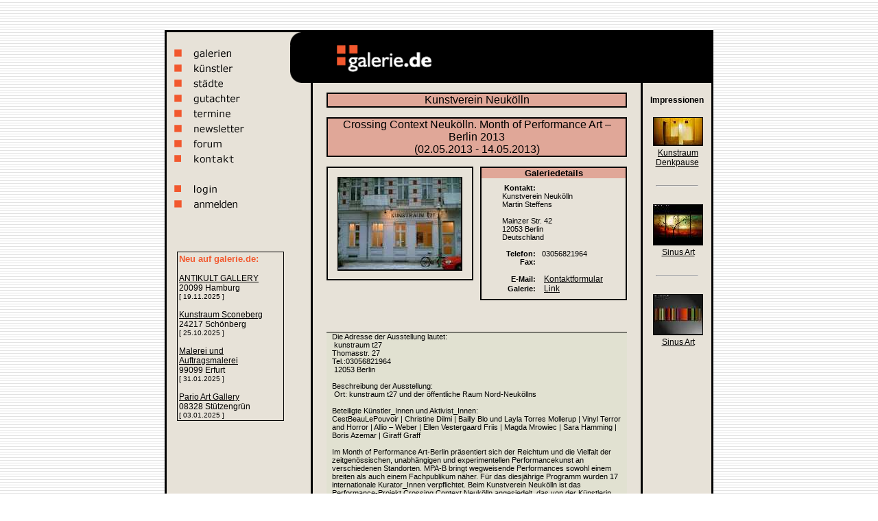

--- FILE ---
content_type: text/html; charset=UTF-8
request_url: https://www.galerie.de/kunstraumt27/ausstellungen_details-1406.html
body_size: 6021
content:


<html>
<head>
<title>galerie.de - Ausstellung: "Crossing Context Neukölln. Month of Performance Art – Berlin 2013"</title><meta http-equiv="Content-Type" content="text/html; charset=iso-8859-1">
<link rel="stylesheet" href="/css/style.css" type="text/css">
</head>

<body bgcolor="#FFFFFF" text="#000000" background="/bilder/hintergrund.gif">
<div align="center">&nbsp; <br>
  &nbsp; 
  <table width="800" border="0" cellspacing="0" cellpadding="0">
    <tr> 
      <td width="0" valign="TOP">        
        <div align="right"></div>
      </td>
      <td width="800" valign="TOP"> 
        <table width="800" border="0" cellspacing="0" cellpadding="0" align="center">
          <tr bgcolor="#000000"> 
            <td width="3" height="3" ><img src="/bilder/univers.gif" width="3" height="3"></td>
            <td width="180" height="3" ><img src="/bilder//univers.gif" width="3" height="3"></td>
            <td width="614" height="3" ><img src="/bilder//univers.gif" width="3" height="3"></td>
            <td width="3" height="3" ><img src="/bilder//univers.gif" width="3" height="3"></td>
          </tr>
          <tr bgcolor="#000000"> 
            <td width="3" height="3" ><img src="/bilder/univers.gif" width="3" height="3"></td>
            <td bgcolor="E7E2D8" rowspan="2" valign="TOP"> 
              <table width="160" border="0">
  <tr>
    <td>&nbsp;</td>
    <td>&nbsp;</td>
  </tr>
  <tr>
    <td>&nbsp;</td>
    <td><a href="/galerie_suche.php"><img title="Galeriesuche" alt="Galerien" src="/bilder/menu_galerien.gif" width="110" height="18" border="0"></a></td>
  </tr>
  <tr>
    <td>&nbsp;</td>
    <td><a href="/kuenstler_suche.php"><img title="K�nstlersuche" alt="K�nstler" src="/bilder/menu_kuenstler.gif" width="110" height="18" border="0"></a></td>
  </tr>
  <tr>
    <td>&nbsp;</td>
    <td><a href="/stadt_suche.php"><img title="St�dtesuche" alt="St�dte" src="/bilder/menu_staedte.gif" width="110" height="18" border="0"></a></td>
  </tr>
  <tr>
    <td>&nbsp;</td>
    <td><a href="/gutachter_suche.php"><img title="Gutachtersuche" alt="Gutachter" src="/bilder/menu_gutachter.gif" width="110" height="18" border="0"></a></td>
  </tr>
  <tr>
    <td>&nbsp;</td>
    <td><a href="/ausstellungen_suche_ausgabe.php?buchst=Alle"><img title="Ausstellungssuche" alt="Ausstellungssuche" src="/bilder/menu_termine.gif" width="125" height="18" border="0"></a></td>
  </tr>
  <tr>
    <td>&nbsp;</td>
    <td><a href="/newsletter.php"><img title="Newsletter Anmeldung/Abmeldung" src="/bilder/menu_newsletter.gif" width="110" height="18" border="0"></a></td>
  </tr>
  <tr>
    <td>&nbsp;</td>
    <td><a href="/forum.php"><img title="Forum" alt="Diskussionsforum / Whiteboard" src="/bilder/menu_forum.gif" width="110" height="18" border="0"></a></td>
  </tr>
  <tr>
    <td>&nbsp;</td>
    <td><a href="/impressum.php"><img title="Kontakt & Impressum" src="/bilder/menu_kontakt.gif" width="110" height="18" border="0"></a></td>
  </tr>
  <tr>
    <td>&nbsp;</td>
    <td>&nbsp;</td>
  </tr>
  
  <tr>
    <td>&nbsp;</td>
    <td><a href="/login/login.php"><img title="galerie.de Login" src="/bilder/menu_login.gif" width="110" height="18" border="0"></a></td>
  </tr>
  <tr>
    <td>&nbsp;</td>
    <td><a href="/anmeldung.php"><img title="Anmelden bei galerie.de" src="/bilder/menu_anmelden.gif" width="125" height="18" border="0"></a></td>
  </tr>
</table>
              <br>
              <div align="center"> 
                <script type="text/javascript"><!--
google_ad_client = "ca-pub-5555577502807923";
/* galerie-de-linkblock */
google_ad_slot = "1438164344";
google_ad_width = 160;
google_ad_height = 90;
//-->
</script>
<script type="text/javascript"
src="http://pagead2.googlesyndication.com/pagead/show_ads.js">
</script>
<br /><br />
<table width="150" border="0" cellspacing="0" cellpadding="0">
  <tr>
    <td class="text12">
			<div style="width:100%; border:1px solid #000;padding:2px;">
				<span class="text13fett_orange">Neu auf galerie.de:</span>	
			<br><br>
				<a href="/antikultgallery" title="Informationen �ber ANTIKULT GALLERY" style="color:#000">ANTIKULT GALLERY</a><br>
				20099 Hamburg				
				<br>
				<span class="text10">[ 19.11.2025 ]</span>
				<br><br>
				<a href="/kunstraumsconeberg" title="Informationen �ber Kunstraum Sconeberg" style="color:#000">Kunstraum Sconeberg</a><br>
				24217 Schönberg				
				<br>
				<span class="text10">[ 25.10.2025 ]</span>
				<br><br>
				<a href="/nikolauskriese" title="Informationen �ber Malerei und Auftragsmalerei" style="color:#000">Malerei und Auftragsmalerei</a><br>
				99099 Erfurt				
				<br>
				<span class="text10">[ 31.01.2025 ]</span>
				<br><br>
				<a href="/parioartgallery" title="Informationen �ber Pario Art Gallery" style="color:#000">Pario Art Gallery</a><br>
				08328 Stützengrün				
				<br>
				<span class="text10">[ 03.01.2025 ]</span>
					</div>
	   
	</td>
  </tr>
</table>

              </div>
            </td>
            <td bgcolor="E7E2D8" width="614" valign="top"> 
              <table width="100%" border="0" cellspacing="0" cellpadding="0">
                <tr> 
                  <td width="16"><img src="/bilder/balken_ecke_sch.gif" width="16" height="74"></td>
                  <td width="54" bgcolor="#000000"><img src="/bilder/univers.gif" width="1" height="1"></td>
                  <td width="140" bgcolor="#000000"><a href="http://www.galerie.de"><img src="/bilder/logo.gif" width="140" height="74" border="0"></a></td>
                  <td width="407" bgcolor="#000000" align="Center" valign="Center"> 
                    <table width="350" border="0" cellspacing="0" cellpadding="0">
  <tr>
	<td class="text13fett_orange"></td>  
  </tr>
</table>

                  </td>
                </tr>
              </table>
            </td>
            <td width="3" height="3" ><img src="/bilder/univers.gif" width="3" height="3"></td>
          </tr>
          <tr bgcolor="#000000"> 
            <td width="3" height="3" ><img src="/bilder/univers.gif" width="3" height="3"></td>
            <td bgcolor="E7E2D8" width="614"> 
              <table width="100%" border="0" cellspacing="0" cellpadding="0">
                <tr> 
                  <td width="30">&nbsp;</td>
                  <td width="3"  bgcolor="#000000"><img src="/bilder/univers.gif" width="3" height="3"></td>
                  <td width="478" class="text12" valign="TOP" align="CENTER">
				  <br>
<table width="438" border="0" cellspacing="0" cellpadding="0">
  <tr bgcolor="#000000"> 
    <td colspan="4"><img src="/bilder/univers.gif" width="2" height="2"></td>
  </tr>
  <tr> 
    <td bgcolor="#000000" rowspan=""><img src="/bilder/univers.gif" width="2" height="2"></td>
    <td colspan="2" class="text16fett" width="438" bgcolor="#E0A798"> 
      <div align="center">
        Kunstverein Neukölln      </div>
    </td>
    <td bgcolor="#000000" rowspan=""><img src="/bilder/univers.gif" width="2" height="2"></td>
  </tr>
  <tr> 
    <td bgcolor="#000000" colspan="4"><img src="/bilder/univers.gif" width="2" height="2"></td>
  </tr>
</table>
<br>
<table width="438" border="0" cellspacing="0" cellpadding="0">
  <tr bgcolor="#000000"> 
    <td colspan="4"><img src="/bilder/univers.gif" width="2" height="2"></td>
  </tr>
  <tr> 
    <td bgcolor="#000000" rowspan=""><img src="/bilder/univers.gif" width="2" height="2"></td>
    <td colspan="2" class="text16fett" width="438" bgcolor="#E0A798">       
      <div align="center"> 
        Crossing Context Neukölln. Month of Performance Art – Berlin 2013<br><span class="text14fett">(02.05.2013 - 14.05.2013)</span>      </div>
    </td>
    <td bgcolor="#000000" rowspan=""><img src="/bilder/univers.gif" width="2" height="2"></td>
  </tr>
  <tr> 
    <td bgcolor="#000000" colspan="4"><img src="/bilder/univers.gif" width="2" height="2"></td>
  </tr>
</table>
<br>
<table width="448" border="0" cellspacing="0" cellpadding="0">
  <tr> 
    <td width="224" align="CENTER" valign="TOP"> 
      <table width="214" border="0" cellspacing="0" cellpadding="0">
        <tr bgcolor="#000000"> 
          <td colspan="3"><img src="/bilder/univers.gif" width="2" height="2"></td>
        </tr>
        <tr> 
          <td bgcolor="#000000" rowspan="2"><img src="/bilder/univers.gif" width="2" height="1"></td>
          <td width="214" height=1 class="text13fett"></td>
          <td bgcolor="#000000" rowspan="2"><img src="/bilder/univers.gif" width="2" height="1"></td>
        </tr>
        <tr> 
          <td width="214" class="text11" align="CENTER"> <br>
            <img src="/kunstraumt27/44772567.jpg" style="border: 1px solid #000;">            <br>
            <br>
          </td>
        </tr>
        <tr bgcolor="#000000"> 
          <td colspan="3"><img src="/bilder/univers.gif" width="2" height="2"></td>
        </tr>
      </table>
    </td>
    <td width="224" align="CENTER" valign="TOP" > 
      <table width="214" border="0" cellspacing="0" cellpadding="0">
        <tr bgcolor="#000000"> 
          <td colspan="4" class="text13fett"><img src="/bilder/univers.gif" width="2" height="2"></td>
        </tr>
        <tr> 
          <td class="text13fett"bgcolor="#000000" rowspan="15"><img src="/bilder/univers.gif" width="2" height="2"></td>
          <td colspan="2" class="text13fett" bgcolor="#E0A798"> 
            <div align="center">Galeriedetails </div>
          </td>
          <td class="text13fett"bgcolor="#000000" rowspan="15"><img src="/bilder/univers.gif" width="2" height="2"></td>
        </tr>
        <tr> 
          <td colspan="2" class="text11fett"><img src="/bilder/univers.gif" width="8" height="8"></td>
        </tr>
        <tr> 
          <td width="90" class="text11fett"> 
            <div align="right">Kontakt:&nbsp;&nbsp;&nbsp;</div>
          </td>
          <td width="124" class="text11">&nbsp; </td>
        </tr>
         <tr> 
          <td colspan="2" class="text11"> &nbsp;&nbsp;&nbsp;&nbsp;&nbsp;&nbsp;&nbsp;&nbsp;&nbsp; 
            Kunstverein Neukölln          </td>
        </tr>
       <tr> 
          <td colspan="2" class="text11"> &nbsp;&nbsp;&nbsp;&nbsp;&nbsp;&nbsp;&nbsp;&nbsp;&nbsp; 
            Martin Steffens          </td>
        </tr>
        <tr> 
          <td width="90" class="text11fett"> 
            <div align="right"></div>
          </td>
          <td width="124" class="text11">&nbsp;</td>
        </tr>
        <tr> 
          <td colspan="2" class="text11"> &nbsp;&nbsp;&nbsp;&nbsp;&nbsp;&nbsp;&nbsp;&nbsp;&nbsp; 
            Mainzer Str. 42          </td>
        </tr>
        <tr> 
          <td colspan="2" class="text11"> &nbsp;&nbsp;&nbsp;&nbsp;&nbsp;&nbsp;&nbsp;&nbsp;&nbsp; 
            12053 Berlin          </td>
        </tr>
        <tr> 
          <td colspan="2" class="text11"> &nbsp;&nbsp;&nbsp;&nbsp;&nbsp;&nbsp;&nbsp;&nbsp;&nbsp; 
            Deutschland          </td>
        </tr>
        <tr> 
          <td width="90" class="text11"> 
            <div align="right"></div>
          </td>
          <td width="124" class="text11">&nbsp;</td>
        </tr>
        <tr> 
          <td width="90" class="text11fett"> 
            <div align="right">Telefon:&nbsp;&nbsp;&nbsp;</div>
          </td>
          <td width="124" class="text11"> 
            03056821964          </td>
        </tr>
        <tr> 
          <td width="90" class="text11fett"> 
            <div align="right">Fax:&nbsp;&nbsp;&nbsp;</div>
          </td>
          <td width="124" class="text11"> 
                      </td>
        </tr>
        <tr> 
          <td width="90" class="text11fett"> 
            <div align="right"></div>
          </td>
          <td width="124" class="text11">&nbsp;</td>
        </tr>
        <tr> 
          <td width="90" class="text11fett"> 
            <div align="right">E-Mail:&nbsp;&nbsp;&nbsp;</div>
          </td>
          <td width="124"> 
            <a title="Kontakt mit der Galerie aufnehmen" href="/galerie_kontakt.php?gid=408" class=link>Kontaktformular</a>          </td>
        </tr>
        <tr> 
          <td width="90" class="text11fett"> 
            <div align="right">Galerie:&nbsp;&nbsp;&nbsp;</div>
          </td>
          <td width="124" class="text11"> 
            <a href="/kunstraumt27" class=link>Link</a>          </td>
        </tr>
        <tr> 
          <td class="text13fett"bgcolor="#000000"><img src="/bilder/univers.gif" width="2" height="2"></td>
          <td colspan="2" class="text11fett"><img src="/bilder/univers.gif" width="8" height="8"></td>
          <td class="text13fett"bgcolor="#000000"><img src="/bilder/univers.gif" width="2" height="2"></td>
        </tr>
        <tr bgcolor="#000000"> 
          <td colspan="4" class="text11fett"><img src="/bilder/univers.gif" width="2" height="2"></td>
        </tr>
      </table>
    </td>
  </tr>
  <tr> 
    <td width="224">&nbsp;</td>
    <td width="224">&nbsp;</td>
  </tr>
</table>
<br>
<br>
<table width="438" border="0" cellspacing="0" cellpadding="0">
  <tr bgcolor="#000000"> 
    <td colspan="4"><img src="/bilder/univers.gif" width="1" height="1"></td>
  </tr>
  <tr> 
    <td class=text11 width="4" bgcolor="E1E1D1"><img src="/bilder/univers.gif" width="8" height="8"></td>
    <td class=text11 width="432" bgcolor="E1E1D1"> 
      Die Adresse der Ausstellung lautet:<br>&nbsp;kunstraum t27<br />
Thomasstr. 27<br />
Tel.:03056821964<br>&nbsp;12053 Berlin<br><br>Beschreibung der Ausstellung: <br>&nbsp;Ort: kunstraum t27 und der öffentliche Raum Nord-Neuköllns<br />
<br />
Beteiligte Künstler_Innen und Aktivist_Innen:<br />
CestBeauLePouvoir  |  Christine Dilmi  |  Bailly Blo und Layla Torres Mollerup  |  Vinyl Terror and Horror  |  Allio – Weber  |  Ellen Vestergaard Friis  |  Magda Mrowiec  |  Sara Hamming  |  Boris Azemar  |  Giraff Graff  <br />
<br />
Im Month of Performance Art-Berlin präsentiert sich der Reichtum und die Vielfalt der zeitgenössischen, unabhängigen und experimentellen Performancekunst an verschiedenen Standorten. MPA-B bringt wegweisende Performances sowohl einem breiten als auch einem Fachpublikum näher. Für das diesjährige Programm wurden 17 internationale Kurator_Innen verpflichtet. Beim Kunstverein Neukölln ist das Performance-Projekt Crossing Context Neukölln angesiedelt, das von der Künstlerin Camilla Graff Junior – mit Unterstützung durch das Danish Arts Council – kuratiert wird.<br />
<br />
Crossing Context Neukölln thematisiert "Interventionen durch künstlerische Forschung" und wird insgesamt bis 2015 fortgesetzt. Die diesjährige Ausgabe stellt elf Arbeiten dänischer und französischer Künstler_Innen und Aktivist_Innen vor. Leitthemen sind "Identität" und "Gender".<br />
<br />
Die Performance-Reihe beginnt mit einem fünftägigen, öffentlichen Workshop der Urban-Designerin Pascale Lapalud und der Soziologin Chris Blache zum Thema Gender and the city. Speziell geht es um die Präsenz des Weiblichen im öffentlichen Raum. Die beiden Künstlerinnen zeigen dabei Parallelen zwischen Neukölln und dem multikulturellen Pariser „zwanzigsten Bezirk“ auf, wo vergleichbare Gentrifizierungs-Prozesse stattfinden. Am Richardplatz trifft man auf die Künstlerin Christine Dilmi, die dort für 96 Stunden im Rahmen ihrer Performance Fil Conducteur ein Zelt aufstellen und in einen intensiven Kontakt mit AnwohnerInnen und PassantInnen treten wird. Die bildende Künstlerin Magda Mrowiec lädt beim Urban Dawns. Breakfast with the Sun zum Sonnenaufgang auf der Lohmühlenbrücke ein. Bei der Performance Whole Body Treatment #4 von Sara Hamming erlebt das je aus nur einer Person bestehende Publikum nach dem Vorbild therapeutischer Behandlungssituationen eine individuelle Körper-Performance. <br />
<br />
Vom 7. bis 14. Mai ist der kunstraum t27 täglich Austragungsort von Performance-Projekten: Das in Berlin lebende Künstlerduo Vinyl Terror und Horror zeigt eine Konzert-Installation mit repetitiven Arrangements, halsbrecherischen Mixturen, Film-Amateur-Sound-Effekten und Kratzern und eröffnet zusammen mit Oswaldo’s bar (Layla Torres Mollerup und Bailly Blo) die Veranstaltungsreihe. <br />
<br />
Die Autorinnen und Regisseurinnen Allio – Weber aus Paris befassen sich in ihren Videoinstallationen Prim'Holstein und Fin de l’Origine du monde mit Fragen zur Konstruktion von sozialer Identität und Geschlecht. Ellen Vestergaard Friis erforscht in ihren Arbeiten Six Saints: Tycho Brahe und Six Saints: H.C.Ørsted das Themenspektrum Zeit, Licht und Energie und entwickelt je ein Werk, das nur im Raum stattfindet und eines, das nur in der Zeit stattfindet. <br />
<br />
Das Programm schließt mit zwei Performances zum Thema Autobiographisches Schreiben ab. In dem performativen Essay A Golem, a Clown, a Recluse von Boris Azemar geht es um die Suche nach neuen Identitäten jenseits des biologischen männlichen Geschlechts, die tiefliegende Sehnsüchte nach Schwangerschaft, Geborgenheit und kollidierenden sozialen Normen aufweisen. Der Vortrag und die Performance My mom is a wolf, my dad … der dänischen Künstlergruppe Giraff Graff lenkt am letzten Abend den Blick auf unser Innerstes und befasst sich mit Heilungsprozessen, die von der Frage nach dem inneren Tier, seinem Wesen und der Möglichkeit mit ihm in Dialog zu treten, angeregt werden sollen. <br />
<br />
Kuratiert von Camilla Graff Junior<br />
Koordination Emily Rocher und Rebekka M. Hofmann<br />
Produziert von Giraff Graff in Co-Produktion mit dem Kunstverein Neukölln e.V. / kunstraum t27 <br />
<br />
2. bis 6. Mai: Projekte im öffentlichen Raum Nord-Neuköllns <br />
7. bis 14. Mai: täglich um 19:30: Performances im kunstraum t27, Eintritt 3 Euro<br />
       <br />
Komplettes Programm:<br />
www.mpa-b.org<br />
www.giraffgraff.com <br />
www.kunstverein-neukoelln.de<br />
<br />
<br />
ZEITPLAN - ORTSSPEZIFISCHE PROJEKTE<br />
<br />
2. bis 6. Mai <br />
11:00 – 17:00<br />
CestBeauLePouvoir (FR) <br />
GENDER AND THE CITY <br />
Ortsspezifischer Workshop<br />
Anmeldung: pascalelapalud@genre-et-ville.org<br />
Treffpunkt: k- fetisch, Wildenbruchstr. 86, 12045 Berlin<br />
www.genre-et-ville.org<br />
<br />
2. bis 6. Mai <br />
14:00 – 14:00 (96 Stunden)<br />
Christine Dilmi (FR)<br />
FIL CONDUCTEUR<br />
Ortsspezifische Langzeit-Performance<br />
Richardplatz, 12055 Berlin<br />
<br />
Samstag, 11. und Sonntag, 12. Mai <br />
11:00, 13:00 und 15:00 <br />
Sara Hamming und Tine Byrdal (DK)<br />
WHOLE BODY TREATMENT #4 <br />
Theater auf dem Körper im Theater <br />
Für einen Zuschauer pro Performance und nur mit Reservierung<br />
unter: wholebodytreatment@gmail.com<br />
www.moribund.dk<br />
<br />
Sonntag, 12. Mai <br />
5:00 – 7:00 <br />
Magda Mrowiec (FR)<br />
BREAKFAST WITH THE SUN <br />
Participatory video work <br />
Treffpunkt: Lohmühlenbrücke, 12045 Berlin<br />
www.urbandawns.blogspot.com<br />
<br />
ZEITPLAN - KUNSTRAUM T27<br />
<br />
Dienstag, 7. Mai <br />
19:30 – 20:30 <br />
Vinyl Terror and Horror (DK)<br />
IT MUST BE MY IMAGINATION<br />
Konzert<br />
www.vinylterrorandhorror.com<br />
<br />
20:30 – 23:00 <br />
Bailly Blo und Layla Torres Mollerup (DK) <br />
OSWALDO’S BAR<br />
Performance <br />
<br />
Mittwoch, 8. Mai <br />
19:30 – 22:00<br />
CestBeauLePouvoir (FR) <br />
GENDER AND THE CITY<br />
Post-Workshop Diskussion / Installation<br />
www.genre-et-ville.org<br />
<br />
Donnerstag, 9. Mai <br />
 19:30 – 21:00<br />
Allio – Weber (FR) <br />
PRIM’HOLSTEIN und FIN DE L’ORIGINE DU MONDE<br />
Video Installation <br />
www.allio-weber.over-blog.com<br />
<br />
Freitag, 10. Mai <br />
19:30 – 21:00<br />
Ellen Vestergaard Friis (DK)<br />
SIX SAINTS: TYCHO BRAHE und SIX SAINTS: H.C.ØRSTED<br />
Performance <br />
www.ellenfriis.dk<br />
<br />
Samstag, 11. Mai <br />
19:30 – 21:00<br />
Magda Mrowiec (FR)<br />
URBAN DAWNS<br />
Video Installation <br />
www.urbandawns.blogspot.com<br />
<br />
Sonntag, 12. Mai <br />
PAUSE <br />
<br />
Montag, 13. Mai <br />
19:30 – 21:00<br />
Boris Azemar (FR)<br />
A GOLEM, A CLOWN, A RECLUSE<br />
Performance <br />
www.arthung.wordpress.com<br />
<br />
Dienstag, 14. Mai <br />
19:30 – 21:00<br />
Giraff Graff (DK)<br />
MY MOM IS A WOLF, MY DAD…<br />
Performance - Vortrag<br />
www.giraffgraff.com<br />
    </td>
	<td class=text11 width="4" bgcolor="E1E1D1"><img src="/bilder/univers.gif" width="8" height="8"></td>
  </tr>
  <tr> 
    <td bgcolor="#000000" colspan="4"><img src="/bilder/univers.gif" width="1" height="1"></td>
  </tr>
</table>
<br>
<img src="/kunstraumt27/19837686.jpg" style="border: 1px solid #000;"><br>
<br>
<a href="/kunstraumt27" class=link13>Kunstverein Neukölln</a>
<br>
<br>
<table width="438" border="0" cellspacing="0" cellpadding="0">
  <tr> 
    <td> 
      <div align="left"> </div>
      <div align="right"><a href="javascript:history.back();" class="link"><b>zur&uuml;ck</b></a></div>
    </td>
  </tr>
</table>
</td>
                  <td width="3"  bgcolor="#000000"><img src="/bilder/univers.gif" width="3" height="3"></td>
                  <td width="100" valign="TOP" align="CENTER"> 
                    <div align="center"><br><span class="text12fett">Impressionen</span><br><br><a title="Kurzbeschreibung &uuml;ber das Kunstwerk" href="/denkpause/bild_details-371.html" class="link"><img src="/denkpause/91877138_thumb.jpg" border="0" style="border: 1px solid #000;"></a><br><a title="Kurzbeschreibung &uuml;ber die Galerie" href="/denkpause/" class="link">Kunstraum Denkpause</a><br><br><hr width="60"><br><a title="Kurzbeschreibung &uuml;ber das Kunstwerk" href="/paulsinus/bild_details-652.html" class="link"><img src="/paulsinus/29808756_thumb.jpg" border="0" style="border: 1px solid #000;"></a><br><a title="Kurzbeschreibung &uuml;ber die Galerie" href="/paulsinus/" class="link">Sinus Art</a><br><br><hr width="60"><br><a title="Kurzbeschreibung &uuml;ber das Kunstwerk" href="/paulsinus/bild_details-664.html" class="link"><img src="/paulsinus/45840800_thumb.jpg" border="0" style="border: 1px solid #000;"></a><br><a title="Kurzbeschreibung &uuml;ber die Galerie" href="/paulsinus/" class="link">Sinus Art</a><br><br><br></div>                  </td>
                </tr>
              </table>
            </td>
            <td width="3" height="3" ><img src="/bilder/univers.gif" width="3" height="3"></td>
          </tr>
          <tr bgcolor="E7E2D8"> 
            <td width="3" height="3" bgcolor="#000000"><img src="/bilder/univers.gif" width="3" height="3"></td>
            <td width="180">&nbsp;</td>
            <td width="614">
			<table width="100%" border="0" cellspacing="0" cellpadding="0">
                <tr> 
                  <td width="30" height="3">&nbsp;</td>
                  <td width="3"  height="3" bgcolor="#000000"><img src="/bilder/univers.gif" width="3" height="3"></td>
                  <td width="478" height="3"><img src="/bilder/univers.gif" width="3" height="3"></td>
                  <td width="3" height="3" bgcolor="#000000"><img src="/bilder/univers.gif" width="3" height="3"></td>
                  <td width="100" height="3">&nbsp; </td>
                </tr>
              </table>
			</td>
            <td width="3" height="3" bgcolor="#000000"><img src="/bilder/univers.gif" width="3" height="3"></td>
          </tr>
          <tr bgcolor="E7E2D8"> 
            <td width="3" height="3" bgcolor="#000000"><img src="/bilder/univers.gif" width="3" height="3"></td>
            <td colspan="2"> 
              <table width="100%" border="0" cellspacing="0" cellpadding="0">

   <tr>

    <td width="1%"><img src="/bilder/univers.gif" width="20" height="45"></td>

	<td width="1%"><img src="/bilder/balken_ecke_schwarz_li.gif" width="16" height="45"></td>        

    <td width="96%" bgcolor="#000000"> 

      <div align="center" class="text11_weiss">Die rechtliche Verantwortlichkeit 

        f&uuml;r den <a href="/kuenstler/welcome.html" class="link2" title="�bersicht der K�nstler auf galerie.de">Inhalt</a> der von den einzelnen <a href="/stadt.html" class="link2" title="Galerien nach St�dtenamen sortiert">Galerien</a> bekanntgemachten <a href="/whiteboard/welcome.html" title="galerie.de Diskussionsforum" class="link2">Internet-Dokumente</a> 

        <br>

        liegt ausschlie&szlig;lich bei den jeweiligen <a href="/firmen.html" title="Kunstgalerien auf galerie.de (�bersicht)" class="link2">Galerien</a>. Online Now! &uuml;bernimmt 

        keinerlei Haftung f&uuml;r diese Dokumente.<br>

        &copy; <a href="http://www.priority.de/" class=text11_weiss target="_blank">Priority AG</a></div>

    </td>

      <td width="1%"><img src="/bilder/balken_ecke_schwarz_re.gif" width="16" height="45"></td>

      <td width="1%"><img src="/bilder/univers.gif" width="20" height="45"></td>

   </tr>

</table>
            </td>
            <td width="3" height="3" bgcolor="#000000"><img src="/bilder/univers.gif" width="3" height="3"></td>
          </tr>
          <tr bgcolor="#000000"> 
            <td width="3" height="3" ><img src="/bilder/univers.gif" width="3" height="3"></td>
            <td width="180" height="3" ><img src="/bilder/univers.gif" width="3" height="3"></td>
            <td width="614" height="3" ><img src="/bilder/univers.gif" width="3" height="3"></td>
            <td width="3" height="3" ><img src="/bilder/univers.gif" width="3" height="3"></td>
          </tr>
        </table>
      </td>
      <td width="0" valign="TOP"><div align="left"></div></td>
    </tr>
  </table>
  <br>
  &nbsp; </div>

 
<!-- Fusszeile //-->
<script type="text/javascript" src="/mootools.js"></script>
<script type="text/javascript" src="/info.js"></script>
<script type="text/javascript">

  var _gaq = _gaq || [];
  _gaq.push(['_setAccount', 'UA-4125079-19']);
  _gaq.push(['_trackPageview']);

  (function() {
    var ga = document.createElement('script'); ga.type = 'text/javascript'; ga.async = true;
    ga.src = ('https:' == document.location.protocol ? 'https://ssl' : 'http://www') + '.google-analytics.com/ga.js';
    (document.getElementsByTagName('head')[0] || document.getElementsByTagName('body')[0]).appendChild(ga);
  })();

</script>
<!-- Fusszeile //-->
</body>
</html>
